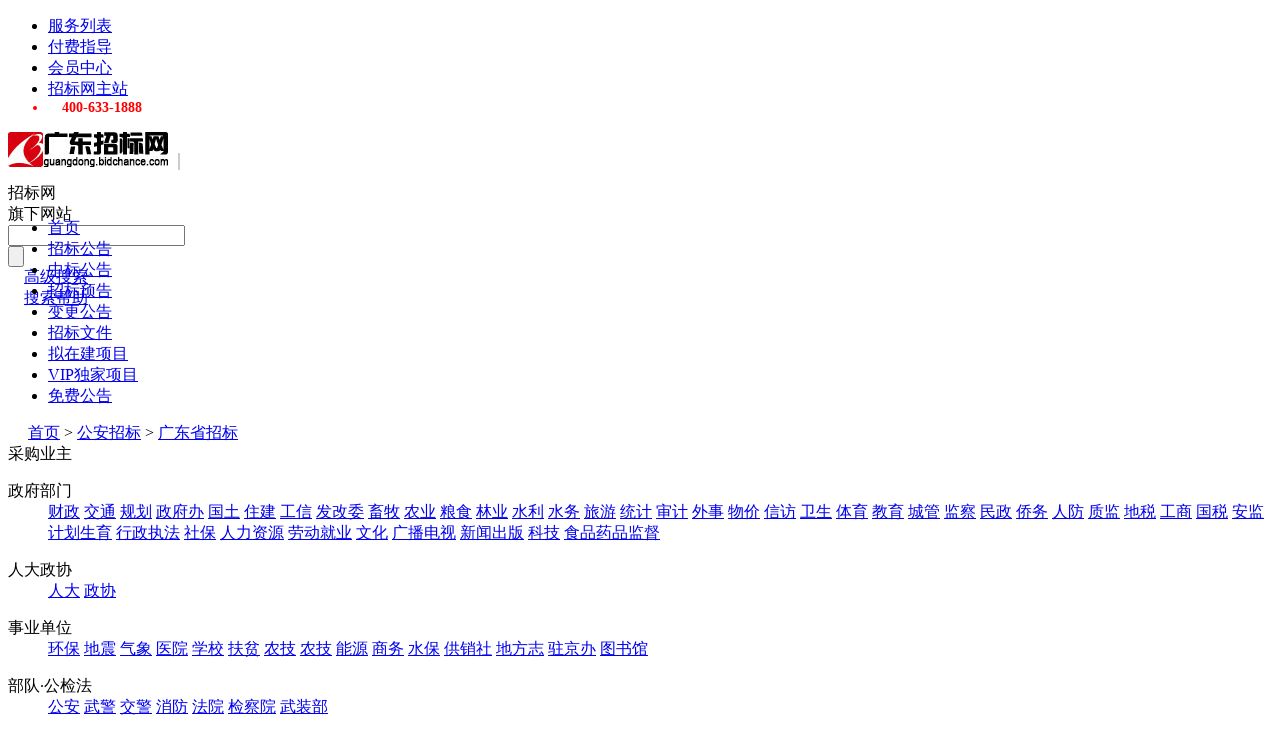

--- FILE ---
content_type: text/html;charset=GBK
request_url: http://guangdong.bidchance.com/tsp_440000_0_0_140001_1.html
body_size: 11341
content:

<!DOCTYPE html PUBLIC "-//W3C//DTD XHTML 1.0 Transitional//EN" "http://www.w3.org/TR/xhtml1/DTD/xhtml1-transitional.dtd">
<html xmlns="http://www.w3.org/1999/xhtml">














<head>
	<meta http-equiv="Content-Type" content="text/html; charset=GBK" />
	<link rel="stylesheet" type="text/css" href="/province/global.min.css">
	<title>广东省公安招投标_广东省公安招标项目_广东省公安政府招标采购_广东省公安招标网</title>
	<meta name="KEYWORDS" content="广东省公安招标,广东省公安招标项目">
	<meta name="DESCRIPTION" content="广东省公安招标网为您提供广东省公安招标、广东省公安标项目信息、广东省公安政府采购招标信息及广东省公安工程建设招标信息。">
	<base target="_self"/>
	<script type="text/javascript" src="http://cbjs.baidu.com/js/m.js"></script>
	
<meta name="applicable-device" content="pc">
</head>
<body>

<div>
	


<script type="text/javascript" src="//guangdong.bidchance.com/js/jquery.js"></script>
<div id="header">
	<div id="topArea" class="w1190">
		<span class="leftTool" id="loginDiv">
	    <script>
			$('#loginDiv').load('/province/include/loginajax.jsp?math='+Math.random());
		</script>
		</span>
		<span class="leftTool">
		<!-- Baidu Button BEGIN -->
		    
		<script type="text/javascript" id="bdshare_js" data="type=tools&amp;uid=164223" ></script>
		<script type="text/javascript" id="bdshell_js"></script>
		<script type="text/javascript">
			document.getElementById("bdshell_js").src = "https://share.baidu.com/static/js/shell_v2.js?cdnversion=" + new Date().getHours();
		</script>
		<!-- Baidu Button END -->
		</span> 
		<span class="leftTool"></span>
		<ul class="headerMenu">
			<li><a href="/province/helpn/fuwuliebiao.jsp" rel="nofollow" title="广东招标网-服务列表">服务列表</a></li>
			<li><a href="/province/help/fufeizhidao_guangdong.html" rel="nofollow" title="广东招标网-付费指导">付费指导</a></li>
			<li><a href="/DQhomePageUc.do" rel="nofollow" title="广东招标网-会员中心">会员中心</a></li>
			<li><a href="//www.bidchance.com" title="招标网主站">招标网主站</a></li>
			<li style="font-weight:bold;color:red;font-size:14px;">　400-633-1888</li>
		</ul>
	</div>
</div>

<div class="headBg w1190">
	<div class="w1190" id="masthead">
<!--logo+搜索-->
 		<div style="height:70px;">
			<div id="snlogo">
			<a title="广东招标网" href="//guangdong.bidchance.com" style="padding-right:10px;border-right:2px solid #ccc;"><img src="//guangdong.bidchance.com/province/images/logo/guangdong-logo-n.jpg" alt="广东招标网"></a>
			<div style="padding-top:12px;">招标网<br />旗下网站</div>
			</div>

			<div id="snSearch">
				<div class="clearfix" id="searchBox">
					<form action="/psearch.do" method="post" name="SearchForm" onsubmit="javascript:document.SearchForm.currentpage.value=1;document.SearchForm.ds.value='';searchSubmit();return false;">
						<input type="hidden" name="totalrecords" value="240887" />
						<input type="hidden" name="totalpages" value="12045" />
						<input type="hidden" name="currentpage" value="1" />
						<input type="hidden" name="ds" value="" />
						<input type="hidden" name="leftday" value="" />
						<input type="hidden" name="area" value="" />
						<input type="hidden" name="areaName" value="" />
						<input type="hidden" name="channels" value="" />
						<input type="hidden" name="bidfile" value="" />
						<input type="hidden" name="heshi" value="" />
						<input type="hidden" name="project" value="" />
						<input type="hidden" name="jing" value="" />
						<input type="hidden" name="recommend" value="" />
						<input type="hidden" name="field" value="" />
						<input type="hidden" name="starttime" value="" />
						<input type="hidden" name="endtime" value="" />
						<input type="hidden" name="searchtype" value="tender" />
						<input type="hidden" name="filetype" value="tender" />
						<div class="sCenter">
						<input name="q" type="text" class="sInput" value="" />
						</div>
						<div class="sRight">
						<input type="submit" class="sBtn" value="" />
						</div>
					</form>	
					<div class="more">　<a href="/province/search_gj.jsp" title="广东招标网-高级搜索">高级搜索</a><br>　<a href="/province/help/help_ssbz_guangdong.html" title="广东招标网-搜索帮助">搜索帮助</a></div>
				</div>
			</div>
			<div class="clear"></div>
		</div>
<!--导航条-->
		<div class="nav">
			<ul>
			
			<li class="nav_li_b"><a href="//guangdong.bidchance.com" title="广东招标网" target="_self">首页</a></li>
			<li class="nav_li_a"><a href="//guangdong.bidchance.com/tspt_440000_0_02_0_1.html" title="广东招标网-招标公告" target="_self">招标公告</a></li>
			<li class="nav_li_a"><a href="//guangdong.bidchance.com/tspt_440000_0_05_0_1.html" title="广东招标网-中标公告" target="_self">中标公告</a></li>
			<li class="nav_li_a"><a href="//guangdong.bidchance.com/tspt_440000_0_03_0_1.html" title="广东招标网-招标预告" target="_self">招标预告</a></li>
			<li class="nav_li_a"><a href="//guangdong.bidchance.com/tspt_440000_0_04_0_1.html" title="广东招标网-招标变更公告" target="_self">变更公告</a></li>
			<li class="nav_li_a"><a href="//guangdong.bidchance.com/tspt_440000_0_12_0_1.html" title="广东招标网-招标文件下载" target="_self">招标文件</a></li>
			<li class="nav_li_a"><a href="//guangdong.bidchance.com/tspt_440000_0_09_0_1.html" title="广东招标网-拟在建项目" target="_self">拟在建项目</a></li>
			<li class="nav_li_a"><a href="//guangdong.bidchance.com/tspt_440000_0_08_0_1.html" title="广东招标网VIP独家项目" target="_self">VIP独家项目</a></li>
			<li class="nav_li_a"><a href="//guangdong.bidchance.com/tspt_440000_8_02_0_1.html" title="广东招标网免费招标公告" target="_self">免费公告</a></li>
			</ul>
		</div>
		<div class="clear"></div>
	</div>
</div>
	<!--面包屑-->
	<div class="breadNavBg w1190">　
		<a title="广东招标网" href="//guangdong.bidchance.com">首页</a>
		
		&gt; <a href="/tsp_440000_0_0_140001_1.html" title="公安招标">公安招标</a>
		
		
		&gt; <a href="/tsp_440000_0_0_0_1.html" title="广东省招标">广东省招标</a>
		
		
		
	</div>


	<div class="w1190">
		<div class="w1000">
			<!--左侧导航-->
			<div class="navBar">
				<div class="barTitle pl10">采购业主</div>
				<div class="navBarCon mb10">
					
					<dl class="pl10 ">
						
						<dt class="thirdBg pl10">政府部门</dt>
						<dd class="pl10 foc" id="zf">
							
							<a href="/tsp_440000_0_0_110001_1.html" title="近期广东省财政招标项目">财政</a>
							
							<a href="/tsp_440000_0_0_110002_1.html" title="近期广东省交通招标项目">交通</a>
							
							<a href="/tsp_440000_0_0_110003_1.html" title="近期广东省规划招标项目">规划</a>
							
							<a href="/tsp_440000_0_0_110004_1.html" title="近期广东省政府办招标项目">政府办</a>
							
							<a href="/tsp_440000_0_0_110005_1.html" title="近期广东省国土招标项目">国土</a>
							
							<a href="/tsp_440000_0_0_110006_1.html" title="近期广东省住建招标项目">住建</a>
							
							<a href="/tsp_440000_0_0_110007_1.html" title="近期广东省工信招标项目">工信</a>
							
							<a href="/tsp_440000_0_0_110008_1.html" title="近期广东省发改委招标项目">发改委</a>
							
							<a href="/tsp_440000_0_0_110009_1.html" title="近期广东省畜牧招标项目">畜牧</a>
							
							<a href="/tsp_440000_0_0_110010_1.html" title="近期广东省农业招标项目">农业</a>
							
							<a href="/tsp_440000_0_0_110011_1.html" title="近期广东省粮食招标项目">粮食</a>
							
							<a href="/tsp_440000_0_0_110012_1.html" title="近期广东省林业招标项目">林业</a>
							
							<a href="/tsp_440000_0_0_110013_1.html" title="近期广东省水利招标项目">水利</a>
							
							<a href="/tsp_440000_0_0_110014_1.html" title="近期广东省水务招标项目">水务</a>
							
							<a href="/tsp_440000_0_0_110015_1.html" title="近期广东省旅游招标项目">旅游</a>
							
							<a href="/tsp_440000_0_0_110016_1.html" title="近期广东省统计招标项目">统计</a>
							
							<a href="/tsp_440000_0_0_110017_1.html" title="近期广东省审计招标项目">审计</a>
							
							<a href="/tsp_440000_0_0_110018_1.html" title="近期广东省外事招标项目">外事</a>
							
							<a href="/tsp_440000_0_0_110019_1.html" title="近期广东省物价招标项目">物价</a>
							
							<a href="/tsp_440000_0_0_110020_1.html" title="近期广东省信访招标项目">信访</a>
							
							<a href="/tsp_440000_0_0_110021_1.html" title="近期广东省卫生招标项目">卫生</a>
							
							<a href="/tsp_440000_0_0_110022_1.html" title="近期广东省体育招标项目">体育</a>
							
							<a href="/tsp_440000_0_0_110023_1.html" title="近期广东省教育招标项目">教育</a>
							
							<a href="/tsp_440000_0_0_110024_1.html" title="近期广东省城管招标项目">城管</a>
							
							<a href="/tsp_440000_0_0_110025_1.html" title="近期广东省监察招标项目">监察</a>
							
							<a href="/tsp_440000_0_0_110026_1.html" title="近期广东省民政招标项目">民政</a>
							
							<a href="/tsp_440000_0_0_110027_1.html" title="近期广东省侨务招标项目">侨务</a>
							
							<a href="/tsp_440000_0_0_110028_1.html" title="近期广东省人防招标项目">人防</a>
							
							<a href="/tsp_440000_0_0_110029_1.html" title="近期广东省质监招标项目">质监</a>
							
							<a href="/tsp_440000_0_0_110030_1.html" title="近期广东省地税招标项目">地税</a>
							
							<a href="/tsp_440000_0_0_110031_1.html" title="近期广东省工商招标项目">工商</a>
							
							<a href="/tsp_440000_0_0_110032_1.html" title="近期广东省国税招标项目">国税</a>
							
							<a href="/tsp_440000_0_0_110033_1.html" title="近期广东省安监招标项目">安监</a>
							
							<a href="/tsp_440000_0_0_110034_1.html" title="近期广东省计划生育招标项目">计划生育</a>
							
							<a href="/tsp_440000_0_0_110035_1.html" title="近期广东省行政执法招标项目">行政执法</a>
							
							<a href="/tsp_440000_0_0_110036_1.html" title="近期广东省社保招标项目">社保</a>
							
							<a href="/tsp_440000_0_0_110037_1.html" title="近期广东省人力资源招标项目">人力资源</a>
							
							<a href="/tsp_440000_0_0_110038_1.html" title="近期广东省劳动就业招标项目">劳动就业</a>
							
							<a href="/tsp_440000_0_0_110039_1.html" title="近期广东省文化招标项目">文化</a>
							
							<a href="/tsp_440000_0_0_110040_1.html" title="近期广东省广播电视招标项目">广播电视</a>
							
							<a href="/tsp_440000_0_0_110041_1.html" title="近期广东省新闻出版招标项目">新闻出版</a>
							
							<a href="/tsp_440000_0_0_110042_1.html" title="近期广东省科技招标项目">科技</a>
							
							<a href="/tsp_440000_0_0_110043_1.html" title="近期广东省食品药品监督招标项目">食品药品监督</a>
							
						</dd>
					</dl>
					
					<dl class="pl10 foc">
						
						<dt class="thirdBg pl10">人大政协</dt>
						<dd class="pl10 foc" id="zf">
							
							<a href="/tsp_440000_0_0_120001_1.html" title="近期广东省人大招标项目">人大</a>
							
							<a href="/tsp_440000_0_0_120002_1.html" title="近期广东省政协招标项目">政协</a>
							
						</dd>
					</dl>
					
					<dl class="pl10 ">
						
						<dt class="thirdBg pl10">事业单位</dt>
						<dd class="pl10 foc" id="zf">
							
							<a href="/tsp_440000_0_0_130001_1.html" title="近期广东省环保招标项目">环保</a>
							
							<a href="/tsp_440000_0_0_130002_1.html" title="近期广东省地震招标项目">地震</a>
							
							<a href="/tsp_440000_0_0_130003_1.html" title="近期广东省气象招标项目">气象</a>
							
							<a href="/tsp_440000_0_0_130004_1.html" title="近期广东省医院招标项目">医院</a>
							
							<a href="/tsp_440000_0_0_130005_1.html" title="近期广东省学校招标项目">学校</a>
							
							<a href="/tsp_440000_0_0_130006_1.html" title="近期广东省扶贫招标项目">扶贫</a>
							
							<a href="/tsp_440000_0_0_130007_1.html" title="近期广东省农技招标项目">农技</a>
							
							<a href="/tsp_440000_0_0_130008_1.html" title="近期广东省农技招标项目">农技</a>
							
							<a href="/tsp_440000_0_0_130009_1.html" title="近期广东省能源招标项目">能源</a>
							
							<a href="/tsp_440000_0_0_130010_1.html" title="近期广东省商务招标项目">商务</a>
							
							<a href="/tsp_440000_0_0_130011_1.html" title="近期广东省水保招标项目">水保</a>
							
							<a href="/tsp_440000_0_0_130012_1.html" title="近期广东省供销社招标项目">供销社</a>
							
							<a href="/tsp_440000_0_0_130013_1.html" title="近期广东省地方志招标项目">地方志</a>
							
							<a href="/tsp_440000_0_0_130014_1.html" title="近期广东省驻京办招标项目">驻京办</a>
							
							<a href="/tsp_440000_0_0_130015_1.html" title="近期广东省图书馆招标项目">图书馆</a>
							
						</dd>
					</dl>
					
					<dl class="pl10 foc">
						
						<dt class="thirdBg pl10">部队·公检法</dt>
						<dd class="pl10 foc" id="zf">
							
							<a href="/tsp_440000_0_0_140001_1.html" title="近期广东省公安招标项目">公安</a>
							
							<a href="/tsp_440000_0_0_140002_1.html" title="近期广东省武警招标项目">武警</a>
							
							<a href="/tsp_440000_0_0_140003_1.html" title="近期广东省交警招标项目">交警</a>
							
							<a href="/tsp_440000_0_0_140004_1.html" title="近期广东省消防招标项目">消防</a>
							
							<a href="/tsp_440000_0_0_140005_1.html" title="近期广东省法院招标项目">法院</a>
							
							<a href="/tsp_440000_0_0_140006_1.html" title="近期广东省检察院招标项目">检察院</a>
							
							<a href="/tsp_440000_0_0_140007_1.html" title="近期广东省武装部招标项目">武装部</a>
							
						</dd>
					</dl>
					
					<dl class="pl10 ">
						
						<dt class="thirdBg pl10">社会团体</dt>
						<dd class="pl10 foc" id="zf">
							
							<a href="/tsp_440000_0_0_150001_1.html" title="近期广东省残联招标项目">残联</a>
							
							<a href="/tsp_440000_0_0_150002_1.html" title="近期广东省妇联招标项目">妇联</a>
							
							<a href="/tsp_440000_0_0_150003_1.html" title="近期广东省工会招标项目">工会</a>
							
							<a href="/tsp_440000_0_0_150004_1.html" title="近期广东省侨联招标项目">侨联</a>
							
							<a href="/tsp_440000_0_0_150005_1.html" title="近期广东省工商联招标项目">工商联</a>
							
							<a href="/tsp_440000_0_0_150006_1.html" title="近期广东省共青团招标项目">共青团</a>
							
							<a href="/tsp_440000_0_0_150007_1.html" title="近期广东省红十字会招标项目">红十字会</a>
							
						</dd>
					</dl>
					
					<dl class="pl10 foc">
						
						<dt class="thirdBg pl10">中国共产党</dt>
						<dd class="pl10 foc" id="zf">
							
							<a href="/tsp_440000_0_0_160001_1.html" title="近期广东省党委招标项目">党委</a>
							
							<a href="/tsp_440000_0_0_160002_1.html" title="近期广东省办公室招标项目">办公室</a>
							
							<a href="/tsp_440000_0_0_160003_1.html" title="近期广东省政法委招标项目">政法委</a>
							
							<a href="/tsp_440000_0_0_160004_1.html" title="近期广东省党校招标项目">党校</a>
							
							<a href="/tsp_440000_0_0_160005_1.html" title="近期广东省纪检委招标项目">纪检委</a>
							
							<a href="/tsp_440000_0_0_160006_1.html" title="近期广东省宣传部招标项目">宣传部</a>
							
							<a href="/tsp_440000_0_0_160007_1.html" title="近期广东省统战部招标项目">统战部</a>
							
							<a href="/tsp_440000_0_0_160008_1.html" title="近期广东省组织部招标项目">组织部</a>
							
							<a href="/tsp_440000_0_0_160009_1.html" title="近期广东省档案局招标项目">档案局</a>
							
							<a href="/tsp_440000_0_0_160010_1.html" title="近期广东省老干部局招标项目">老干部局</a>
							
						</dd>
					</dl>
					
					<dl class="pl10 ">
						
						<dt class="thirdBg pl10">民主党派</dt>
						<dd class="pl10 foc" id="zf">
							
							<a href="/tsp_440000_0_0_170001_1.html" title="近期广东省民革招标项目">民革</a>
							
							<a href="/tsp_440000_0_0_170002_1.html" title="近期广东省民盟招标项目">民盟</a>
							
							<a href="/tsp_440000_0_0_170003_1.html" title="近期广东省农工民主党招标项目">农工民主党</a>
							
							<a href="/tsp_440000_0_0_170004_1.html" title="近期广东省民建招标项目">民建</a>
							
							<a href="/tsp_440000_0_0_170005_1.html" title="近期广东省致公党招标项目">致公党</a>
							
							<a href="/tsp_440000_0_0_170006_1.html" title="近期广东省九三学社招标项目">九三学社</a>
							
							<a href="/tsp_440000_0_0_170007_1.html" title="近期广东省民主促进会招标项目">民主促进会</a>
							
						</dd>
					</dl>
					
					<dl class="pl10 foc">
						
						<dt class="thirdBg pl10">企业单位</dt>
						<dd class="pl10 foc" id="zf">
							
							<a href="/tsp_440000_0_0_180001_1.html" title="近期广东省移动招标项目">移动</a>
							
							<a href="/tsp_440000_0_0_180002_1.html" title="近期广东省联通招标项目">联通</a>
							
							<a href="/tsp_440000_0_0_180003_1.html" title="近期广东省电信招标项目">电信</a>
							
							<a href="/tsp_440000_0_0_180004_1.html" title="近期广东省中石油招标项目">中石油</a>
							
							<a href="/tsp_440000_0_0_180005_1.html" title="近期广东省铁路招标项目">铁路</a>
							
							<a href="/tsp_440000_0_0_180006_1.html" title="近期广东省电力招标项目">电力</a>
							
							<a href="/tsp_440000_0_0_180007_1.html" title="近期广东省烟草招标项目">烟草</a>
							
							<a href="/tsp_440000_0_0_180008_1.html" title="近期广东省中石化招标项目">中石化</a>
							
							<a href="/tsp_440000_0_0_180009_1.html" title="近期广东省盐业招标项目">盐业</a>
							
							<a href="/tsp_440000_0_0_180010_1.html" title="近期广东省邮政招标项目">邮政</a>
							
							<a href="/tsp_440000_0_0_180011_1.html" title="近期广东省新华书店招标项目">新华书店</a>
							
						</dd>
					</dl>
					
					<dl class="pl10 ">
						
						<dt class="thirdBg pl10">金融机构</dt>
						<dd class="pl10 foc" id="zf">
							
							<a href="/tsp_440000_0_0_190001_1.html" title="近期广东省建行招标项目">建行</a>
							
							<a href="/tsp_440000_0_0_190002_1.html" title="近期广东省光大银行招标项目">光大银行</a>
							
							<a href="/tsp_440000_0_0_190003_1.html" title="近期广东省兴业银行招标项目">兴业银行</a>
							
							<a href="/tsp_440000_0_0_190004_1.html" title="近期广东省人行招标项目">人行</a>
							
							<a href="/tsp_440000_0_0_190005_1.html" title="近期广东省工商银行招标项目">工商银行</a>
							
							<a href="/tsp_440000_0_0_190006_1.html" title="近期广东省邮政储蓄招标项目">邮政储蓄</a>
							
							<a href="/tsp_440000_0_0_190007_1.html" title="近期广东省交行招标项目">交行</a>
							
							<a href="/tsp_440000_0_0_190008_1.html" title="近期广东省招商银行招标项目">招商银行</a>
							
							<a href="/tsp_440000_0_0_190009_1.html" title="近期广东省浦发银行招标项目">浦发银行</a>
							
							<a href="/tsp_440000_0_0_190010_1.html" title="近期广东省中行招标项目">中行</a>
							
							<a href="/tsp_440000_0_0_190011_1.html" title="近期广东省中信银行招标项目">中信银行</a>
							
							<a href="/tsp_440000_0_0_190012_1.html" title="近期广东省信用社招标项目">信用社</a>
							
							<a href="/tsp_440000_0_0_190013_1.html" title="近期广东省农行招标项目">农行</a>
							
							<a href="/tsp_440000_0_0_190014_1.html" title="近期广东省安邦保险招标项目">安邦保险</a>
							
							<a href="/tsp_440000_0_0_190015_1.html" title="近期广东省安华保险招标项目">安华保险</a>
							
							<a href="/tsp_440000_0_0_190016_1.html" title="近期广东省人保招标项目">人保</a>
							
							<a href="/tsp_440000_0_0_190017_1.html" title="近期广东省大地保险招标项目">大地保险</a>
							
							<a href="/tsp_440000_0_0_190018_1.html" title="近期广东省平安保险招标项目">平安保险</a>
							
							<a href="/tsp_440000_0_0_190019_1.html" title="近期广东省太平洋保险招标项目">太平洋保险</a>
							
							<a href="/tsp_440000_0_0_190020_1.html" title="近期广东省新华保险招标项目">新华保险</a>
							
							<a href="/tsp_440000_0_0_190021_1.html" title="近期广东省中国人寿招标项目">中国人寿</a>
							
							<a href="/tsp_440000_0_0_190022_1.html" title="近期广东省中华保险招标项目">中华保险</a>
							
						</dd>
					</dl>
					
				</div>
			</div>
			<!--导航结束-->

			<div class="proList mb10">
				<!--筛选项-->
				<div id="filterContent">
					<div class="searchKeyT"><b>广东省近期公安招标项目</b> 搜索结果 <i>(240887)</i></div>
					<div>
						<dl class="filter-item clearfix">
							<dt>您已选择</dt>
							<dd class="brand-sel-box clearfix" id="topFilter">
								<div class="brand-list">
									
									<a class="advFilValDes" href="/tsp_440000_0_0_0_1.html" title="公安招标网">公安<i></i></a>
									
									
									<a class="advFilValDes" href="/tsp_440000_0_0_140001_1.html" title="广东省招标网">广东省<i></i></a>
									
									
									
								</div>
							</dd>
						</dl>
						<dl class="filter-item first clearfix">
							<dt>所属地区</dt>
							<dd class="brand-sel-box clearfix">
								<div class="brand-list">
									<a href="/tsp_440000_0_0_0_1.html" class="all sel" title="广东招标网">全部</a>
									<a  href="/tsp_440100_0_0_140001_1.html" title="广州市招标网">广州市</a><a  href="/tsp_440200_0_0_140001_1.html" title="韶关市招标网">韶关市</a><a  href="/tsp_440300_0_0_140001_1.html" title="深圳市招标网">深圳市</a><a  href="/tsp_440400_0_0_140001_1.html" title="珠海市招标网">珠海市</a><a  href="/tsp_440500_0_0_140001_1.html" title="汕头市招标网">汕头市</a><a  href="/tsp_440600_0_0_140001_1.html" title="佛山市招标网">佛山市</a><a  href="/tsp_440700_0_0_140001_1.html" title="江门市招标网">江门市</a><a  href="/tsp_440800_0_0_140001_1.html" title="湛江市招标网">湛江市</a><a  href="/tsp_440900_0_0_140001_1.html" title="茂名市招标网">茂名市</a><a  href="/tsp_441200_0_0_140001_1.html" title="肇庆市招标网">肇庆市</a><a  href="/tsp_441300_0_0_140001_1.html" title="惠州市招标网">惠州市</a><a  href="/tsp_441400_0_0_140001_1.html" title="梅州市招标网">梅州市</a><a  href="/tsp_441500_0_0_140001_1.html" title="汕尾市招标网">汕尾市</a><a  href="/tsp_441600_0_0_140001_1.html" title="河源市招标网">河源市</a><a  href="/tsp_441700_0_0_140001_1.html" title="阳江市招标网">阳江市</a><a  href="/tsp_441800_0_0_140001_1.html" title="清远市招标网">清远市</a><a  href="/tsp_441900_0_0_140001_1.html" title="东莞市招标网">东莞市</a><a  href="/tsp_442000_0_0_140001_1.html" title="中山市招标网">中山市</a><a  href="/tsp_445100_0_0_140001_1.html" title="潮州市招标网">潮州市</a><a  href="/tsp_445200_0_0_140001_1.html" title="揭阳市招标网">揭阳市</a><a  href="/tsp_445300_0_0_140001_1.html" title="云浮市招标网">云浮市</a>
								</div>
							</dd>
						</dl>

						<dl class="filter-item first clearfix">
							<dt>发布时间</dt>
							<dd class="brand-sel-box clearfix">
								<div class="brand-list">
									<a href="/tsp_440000_0_0_140001_1.html" class="all sel" title="近期招投标">近期</a>
									<a href="/tsp_440000_1_0_140001_1.html"  title="近期1天招投标">近期1天</a>
									<a href="/tsp_440000_3_0_140001_1.html"  title="近期3天招投标">近期3天</a>
									<a href="/tsp_440000_7_0_140001_1.html"  title="近期7天招投标">近期7天</a>
									<a href="/tsp_440000_30_0_140001_1.html"  title="近期1月招投标">近期1月</a>
									<a href="/tsp_440000_90_0_140001_1.html"  title="近期3月招投标">近期3月</a>
									<a href="/tsp_440000_8_0_140001_1.html"  title="免费招投标">免费</a>
								</div>
							</dd>
						</dl>
						<dl class="filter-item first clearfix">
							<dt>信息类型</dt>
							<dd class="brand-sel-box clearfix">
								<div class="brand-list">
									<a href="/tsp_440000_0_01_140001_1.html" class="all  " title="招标">招标</a>
									<a href="/tsp_440000_0_02_140001_1.html"  title="招标公告">招标公告</a>
									<a href="/tsp_440000_0_05_140001_1.html"  title="中标公告">中标公告</a>
									<a href="/tsp_440000_0_04_140001_1.html"   title="变更公告">变更公告</a>
									<a href="/tsp_440000_0_03_140001_1.html"  title="招标预告">招标预告</a>
								</div>
							</dd>
						</dl>
						<dl class="filter-item first clearfix">
							<dt></dt>
							<dd class="brand-sel-box clearfix">
								<div class="brand-list">
									<a href="/tsp_440000_0_06_140001_1.html"  class="all " title="项目">项目</a>
									<a href="/tsp_440000_0_07_140001_1.html"  title="业主委托项目">业主委托项目</a>
									<a href="/tsp_440000_0_08_140001_1.html"  title="VIP独家项目">VIP独家项目</a>
									<a href="/tsp_440000_0_09_140001_1.html"  title="拟在建项目">拟在建项目</a>
									<a href="/tsp_440000_0_10_140001_1.html"  title="审批项目">审批项目</a>
									<a href="/tsp_440000_0_11_140001_1.html"  title="已核实项目">已核实项目</a>
								</div>
							</dd>
						</dl>

						<dl class="filter-item first clearfix">
							<dt></dt>
							<dd class="brand-sel-box clearfix">
								<div class="brand-list">
									<span class="all">特别</span>
									<a href="/tsp_440000_0_12_140001_1.html"  title="招标文件下载">文件下载</a>
									<a href="/tsp_440000_0_13_140001_1.html"  title="求购信息">求购信息</a>
								</div>
							</dd>
						</dl>

						<div class="clear"></div>
					</div>
				</div>
				
				<!--排序-->
				<div class="Searchcond mt10">
					<div class="page">
						<span><i>1</i>/<i>12045</i></span>
						<b class=""><a href="/tsp_440000_0_0_140001_1.html">上一页</a></b>
						<b class="use"><a href="/tsp_440000_0_0_140001_2.html">下一页</a></b>
					</div>
				</div>
				<div class="proList mb10">
					<table id="lie">
						
						<tr>
							<td width="68px" valign="top">[<a href="/tsp_440000_0_05_0_1.html" title="中标">中标</a>]</td>
							<td width="540px">
								<a href="//www.bidchance.com/info-zhongbiao-a8efb896776e2f1578eb255dd6a5c011.html"
								   class="big"
								   title="关于【惠来县公安局神泉派出所委托对许某如司法鉴定服务采购项目】中选结果的公告" target="_blank">关于【惠来县公安局神泉派出所委托对许某如司法鉴定服务采购项目】中选结果的公告</a>
								
							</td>
							<td width="80px" valign="top">
								<a href="/tsp_441402_0_0_0_1.html" title="梅江区招标网">梅江区</a>
							</td>
							<td width="80px" valign="top">2026-01-17</td>
						</tr>
						
						<tr>
							<td width="68px" valign="top">[<a href="/tsp_440000_0_02_0_1.html" title="公告">公告</a>]</td>
							<td width="540px">
								<a href="//www.bidchance.com/info-gonggao-92dd5aaf62bb68b2ec1184eaa2339562.html"
								   class="big"
								   title="安托山上盖保障性住房项目（新业花园）施工总承包项目-智慧泵房材料采购工程询价采购公告" target="_blank">安托山上盖保障性住房项目（新业花园）施工总承包项目-智慧泵房材料采购工程询价采购公告</a>
								
							</td>
							<td width="80px" valign="top">
								<a href="/tsp_440305_0_0_0_1.html" title="南山区招标网">南山区</a>
							</td>
							<td width="80px" valign="top">2026-01-17</td>
						</tr>
						
						<tr>
							<td width="68px" valign="top">[<a href="/tsp_440000_0_02_0_1.html" title="公告">公告</a>]</td>
							<td width="540px">
								<a href="//www.bidchance.com/info-gonggao-f45c15ab940b2c990d30b8431e9f5bef.html"
								   class="big"
								   title="广东依顿电子科技股份有限公司第一事业部压合分板线采购比选公告" target="_blank">广东依顿电子科技股份有限公司第一事业部压合分板线采购比选公告</a>
								
							</td>
							<td width="80px" valign="top">
								<a href="/tsp_442000_0_0_0_1.html" title="中山市招标网">中山市</a>
							</td>
							<td width="80px" valign="top">2026-01-17</td>
						</tr>
						
						<tr>
							<td width="68px" valign="top">[<a href="/tsp_440000_0_02_0_1.html" title="公告">公告</a>]</td>
							<td width="540px">
								<a href="//www.bidchance.com/info-gonggao-4c940d776fc7c575aa59559a119c2974.html"
								   class="big"
								   title="中铁十二局集团有限公司新建深圳西丽站及相关工程XLSG-2标-安全生产用品采购" target="_blank">中铁十二局集团有限公司新建深圳西丽站及相关工程XLSG-2标-安全生产用品采购</a>
								
							</td>
							<td width="80px" valign="top">
								<a href="/tsp_440309_0_0_0_1.html" title="龙华区招标网">龙华区</a>
							</td>
							<td width="80px" valign="top">2026-01-17</td>
						</tr>
						
						<tr>
							<td width="68px" valign="top">[<a href="/tsp_440000_0_0_0_1.html" title="拍卖出让">拍卖出让</a>]</td>
							<td width="540px">
								<a href="//www.bidchance.com/info-paimaichurang-c5ea90117c9486d01bb533cda48489a8.html"
								   class="big"
								   title="广东省佛山市某企业处置闲置办公家具物资一批网络竞价会" target="_blank">广东省佛山市某企业处置闲置办公家具物资一批网络竞价会</a>
								
							</td>
							<td width="80px" valign="top">
								<a href="/tsp_440600_0_0_0_1.html" title="佛山市招标网">佛山市</a>
							</td>
							<td width="80px" valign="top">2026-01-17</td>
						</tr>
						
						<tr>
							<td width="68px" valign="top">[<a href="/tsp_440000_0_09_0_1.html" title="拟建">拟建</a>]</td>
							<td width="540px">
								<a href="//www.bidchance.com/info-zjxm-2b19d90f35dec3d53898c5b2b49cfb56.html"
								   class="big"
								   title="洪湾二期天然气热电联产项目(更新21)" target="_blank">洪湾二期天然气热电联产项目(更新21)</a>
								
							</td>
							<td width="80px" valign="top">
								<a href="/tsp_440400_0_0_0_1.html" title="珠海市招标网">珠海市</a>
							</td>
							<td width="80px" valign="top">2026-01-16</td>
						</tr>
						
						<tr>
							<td width="68px" valign="top">[<a href="/tsp_440000_0_03_0_1.html" title="预告">预告</a>]</td>
							<td width="540px">
								<a href="//www.bidchance.com/info-yugao-e267b1e6dbf63de7de000e1196e7216b.html"
								   class="big"
								   title="惠东县公安局机关第一饭堂二楼修缮项目采购计划[441323-2026-00296]" target="_blank">惠东县公安局机关第一饭堂二楼修缮项目采购计划[441323-2026-00296]</a>
								
							</td>
							<td width="80px" valign="top">
								<a href="/tsp_441323_0_0_0_1.html" title="惠东县招标网">惠东县</a>
							</td>
							<td width="80px" valign="top">2026-01-16</td>
						</tr>
						
						<tr>
							<td width="68px" valign="top">[<a href="/tsp_440000_0_03_0_1.html" title="预告">预告</a>]</td>
							<td width="540px">
								<a href="//www.bidchance.com/info-yugao-f088c68e255763b6db465a0590410641.html"
								   class="big"
								   title="广州市公安局经侦支队2026年度公务车辆维修和保养服务采购计划[440101-2026-00819]" target="_blank">广州市公安局经侦支队2026年度公务车辆维修和保养服务采购计划[440101-2026-00819]</a>
								
							</td>
							<td width="80px" valign="top">
								<a href="/tsp_440100_0_0_0_1.html" title="广州市招标网">广州市</a>
							</td>
							<td width="80px" valign="top">2026-01-16</td>
						</tr>
						
						<tr>
							<td width="68px" valign="top">[<a href="/tsp_440000_0_03_0_1.html" title="预告">预告</a>]</td>
							<td width="540px">
								<a href="//www.bidchance.com/info-yugao-fb835273306ba514c6084732eed1dafc.html"
								   class="big"
								   title="办公家具采购计划[441623-2026-00064]" target="_blank">办公家具采购计划[441623-2026-00064]</a>
								
							</td>
							<td width="80px" valign="top">
								<a href="/tsp_441623_0_0_0_1.html" title="连平县招标网">连平县</a>
							</td>
							<td width="80px" valign="top">2026-01-16</td>
						</tr>
						
						<tr>
							<td width="68px" valign="top">[<a href="/tsp_440000_0_03_0_1.html" title="预告">预告</a>]</td>
							<td width="540px">
								<a href="//www.bidchance.com/info-yugao-0b37e948e655902c10a63697ebff5a2d.html"
								   class="big"
								   title="云浮市公安局云城分局政工室（308室）购买双层铁文件柜项目采购计划[445301-2026-00057]" target="_blank">云浮市公安局云城分局政工室（308室）购买双层铁文件柜项目采购计划[445301-2026-00057]</a>
								
							</td>
							<td width="80px" valign="top">
								<a href="/tsp_445300_0_0_0_1.html" title="云浮市招标网">云浮市</a>
							</td>
							<td width="80px" valign="top">2026-01-16</td>
						</tr>
						
						<tr>
							<td width="68px" valign="top">[<a href="/tsp_440000_0_03_0_1.html" title="预告">预告</a>]</td>
							<td width="540px">
								<a href="//www.bidchance.com/info-yugao-944b67c21dc7deac593185d805aa9b53.html"
								   class="big"
								   title="云浮市公安局云城分局保密办购买文件保密柜（M153-K2）和情指中心购买三星/SAMSUNGS27D300GAC液晶显示器项目采购计划[445301-2026-00058]" target="_blank">云浮市公安局云城分局保密办购买文件保密柜（M153-K2）和情指中心购买三星/SAMSUNGS27D300GAC液晶显示器项目采购计划[445301-2026-00058]</a>
								
							</td>
							<td width="80px" valign="top">
								<a href="/tsp_445300_0_0_0_1.html" title="云浮市招标网">云浮市</a>
							</td>
							<td width="80px" valign="top">2026-01-16</td>
						</tr>
						
						<tr>
							<td width="68px" valign="top">[<a href="/tsp_440000_0_03_0_1.html" title="预告">预告</a>]</td>
							<td width="540px">
								<a href="//www.bidchance.com/info-yugao-e9dc74474032f5ee3c674e60d460f881.html"
								   class="big"
								   title="惠东县看守所印刷品采购采购计划[441323-2026-00299]" target="_blank">惠东县看守所印刷品采购采购计划[441323-2026-00299]</a>
								
							</td>
							<td width="80px" valign="top">
								<a href="/tsp_441323_0_0_0_1.html" title="惠东县招标网">惠东县</a>
							</td>
							<td width="80px" valign="top">2026-01-16</td>
						</tr>
						
						<tr>
							<td width="68px" valign="top">[<a href="/tsp_440000_0_03_0_1.html" title="预告">预告</a>]</td>
							<td width="540px">
								<a href="//www.bidchance.com/info-yugao-2848a23f6b2eaa85afc3ce57f049d22f.html"
								   class="big"
								   title="治安大队印刷服务采购计划[441324-2026-00052]" target="_blank">治安大队印刷服务采购计划[441324-2026-00052]</a>
								
							</td>
							<td width="80px" valign="top">
								<a href="/tsp_441324_0_0_0_1.html" title="龙门县招标网">龙门县</a>
							</td>
							<td width="80px" valign="top">2026-01-16</td>
						</tr>
						
						<tr>
							<td width="68px" valign="top">[<a href="/tsp_440000_0_03_0_1.html" title="预告">预告</a>]</td>
							<td width="540px">
								<a href="//www.bidchance.com/info-yugao-a11b37bd1a567a925ea96044daedd82b.html"
								   class="big"
								   title="交巡大队办公家具采购采购计划[441324-2026-00050]" target="_blank">交巡大队办公家具采购采购计划[441324-2026-00050]</a>
								
							</td>
							<td width="80px" valign="top">
								<a href="/tsp_441324_0_0_0_1.html" title="龙门县招标网">龙门县</a>
							</td>
							<td width="80px" valign="top">2026-01-16</td>
						</tr>
						
						<tr>
							<td width="68px" valign="top">[<a href="/tsp_440000_0_03_0_1.html" title="预告">预告</a>]</td>
							<td width="540px">
								<a href="//www.bidchance.com/info-yugao-75b95bcfd3670a6a40df9d6af2d5ffb7.html"
								   class="big"
								   title="深圳市公安局福田分局深圳市公安局福田分局辅警培训服务项目意向公开" target="_blank">深圳市公安局福田分局深圳市公安局福田分局辅警培训服务项目意向公开</a>
								
							</td>
							<td width="80px" valign="top">
								<a href="/tsp_440300_0_0_0_1.html" title="深圳市招标网">深圳市</a>
							</td>
							<td width="80px" valign="top">2026-01-16</td>
						</tr>
						
						<tr>
							<td width="68px" valign="top">[<a href="/tsp_440000_0_03_0_1.html" title="预告">预告</a>]</td>
							<td width="540px">
								<a href="//www.bidchance.com/info-yugao-633be3fd662d0dafa12c1c13803e2a79.html"
								   class="big"
								   title="环两山交巡大队LED电子条幅屏采购采购计划[441324-2026-00051]" target="_blank">环两山交巡大队LED电子条幅屏采购采购计划[441324-2026-00051]</a>
								
							</td>
							<td width="80px" valign="top">
								<a href="/tsp_441324_0_0_0_1.html" title="龙门县招标网">龙门县</a>
							</td>
							<td width="80px" valign="top">2026-01-16</td>
						</tr>
						
						<tr>
							<td width="68px" valign="top">[<a href="/tsp_440000_0_03_0_1.html" title="预告">预告</a>]</td>
							<td width="540px">
								<a href="//www.bidchance.com/info-yugao-29979726de63b215a24a6c530d2b528f.html"
								   class="big"
								   title="汕尾市城区“数字城市”信息化建设项目（一期）-沿海安全监测及社区管理项目采购计划[441501-2026-00070]" target="_blank">汕尾市城区“数字城市”信息化建设项目（一期）-沿海安全监测及社区管理项目采购计划[441501-2026-00070]</a>
								
							</td>
							<td width="80px" valign="top">
								<a href="/tsp_441500_0_0_0_1.html" title="汕尾市招标网">汕尾市</a>
							</td>
							<td width="80px" valign="top">2026-01-16</td>
						</tr>
						
						<tr>
							<td width="68px" valign="top">[<a href="/tsp_440000_0_03_0_1.html" title="预告">预告</a>]</td>
							<td width="540px">
								<a href="//www.bidchance.com/info-yugao-955d2f087c2a6aa6ff488bfe6413e5fc.html"
								   class="big"
								   title="治安大队印刷一批宣传海报采购计划[441900029-2026-00020]" target="_blank">治安大队印刷一批宣传海报采购计划[441900029-2026-00020]</a>
								
							</td>
							<td width="80px" valign="top">
								<a href="/tsp_441900_0_0_0_1.html" title="东莞市招标网">东莞市</a>
							</td>
							<td width="80px" valign="top">2026-01-16</td>
						</tr>
						
						<tr>
							<td width="68px" valign="top">[<a href="/tsp_440000_0_03_0_1.html" title="预告">预告</a>]</td>
							<td width="540px">
								<a href="//www.bidchance.com/info-yugao-8f3125251a23cd1f4e34f0ed0537ff86.html"
								   class="big"
								   title="笔记本采购采购计划[441622-2026-00093]" target="_blank">笔记本采购采购计划[441622-2026-00093]</a>
								
							</td>
							<td width="80px" valign="top">
								<a href="/tsp_441622_0_0_0_1.html" title="龙川县招标网">龙川县</a>
							</td>
							<td width="80px" valign="top">2026-01-16</td>
						</tr>
						
						<tr>
							<td width="68px" valign="top">[<a href="/tsp_440000_0_03_0_1.html" title="预告">预告</a>]</td>
							<td width="540px">
								<a href="//www.bidchance.com/info-yugao-22cb6f2dfbd5f3f50a50de3a2475f5ea.html"
								   class="big"
								   title="警保组2026年第1批次复印纸采购项目采购计划[441900027-2026-00051]" target="_blank">警保组2026年第1批次复印纸采购项目采购计划[441900027-2026-00051]</a>
								
							</td>
							<td width="80px" valign="top">
								<a href="/tsp_441900_0_0_0_1.html" title="东莞市招标网">东莞市</a>
							</td>
							<td width="80px" valign="top">2026-01-16</td>
						</tr>
						
					</table>
					<div style="text-align: center; margin: 10px;">
						
						<a href="/tsp_440000_0_0_140001_1.html" class="dhlion" title="">1</a>
						
						<a href="/tsp_440000_0_0_140001_2.html" class="dhli" title="">2</a>
						
						<a href="/tsp_440000_0_0_140001_3.html" class="dhli" title="">3</a>
						
						<a href="/tsp_440000_0_0_140001_4.html" class="dhli" title="">4</a>
						
						<a href="/tsp_440000_0_0_140001_5.html" class="dhli" title="">5</a>
						
						<a href="/tsp_440000_0_0_140001_6.html" class="dhli" title="">6</a>
						
						<a href="/tsp_440000_0_0_140001_7.html" class="dhli" title="">7</a>
						
						<a href="/tsp_440000_0_0_140001_8.html" class="dhli" title="">8</a>
						
						<a href="/tsp_440000_0_0_140001_9.html" class="dhli" title="">9</a>
						
						<a href="/tsp_440000_0_0_140001_10.html" class="dhli" title="">10</a>
						
						<a href="/tsp_440000_0_0_140001_11.html" class="dhli" title="">11</a>
						
						<a href="/tsp_440000_0_0_140001_12.html" class="dhli" title="">12</a>
						
						<a href="/tsp_440000_0_0_140001_13.html" class="dhli" title="">13</a>
						
						<a href="/tsp_440000_0_0_140001_14.html" class="dhli" title="">14</a>
						
						<a href="/tsp_440000_0_0_140001_15.html" class="dhli" title="">15</a>
						
						<a href="/tsp_440000_0_0_140001_16.html" class="dhli" title="">16</a>
						
						<a href="/tsp_440000_0_0_140001_17.html" class="dhli" title="">17</a>
						
						<a href="/tsp_440000_0_0_140001_18.html" class="dhli" title="">18</a>
						
						<a href="/tsp_440000_0_0_140001_19.html" class="dhli" title="">19</a>
						
						<a href="/tsp_440000_0_0_140001_20.html" class="dhli" title="">20</a>
						
						
						<a href="/tsp_440000_0_0_140001_2.html" style="border:1px solid #ccc;padding:3px 6px 3px 6px;background:url(//www.bidchance.com/css/ico.png) -225px -670px no-repeat;text-decoration:none;margin:4px;" title="">下一页　</a>
						
					</div>
				</div>
				
			</div>
			<div style="width: 100%;height: 10px;clear: both"></div>
			

<div class="m_zb bl fn-clear">
    <div class="yql">
        <a href="//www.bidchance.com/help/rd.jsp" target="_blank">招标导航</a>
    </div>
    <div class="yqr" style="height:80px;">
        <span class="bd"><a href="//www.bidchance.com/search_q_1002_s_01_pc_0_f_all_b_0_d_0_p_1.html" title="工程施工招标" target="_blank">工程施工</a>：</span>
        <a href="//www.bidchance.com/search_q_1000000_s_01_pc_0_f_all_b_0_d_0_p_1.html" title="土地整理招标" target="_blank">土地整理</a>
        <a href="//www.bidchance.com/search_q_1000001_s_01_pc_0_f_all_b_0_d_0_p_1.html" title="三通一平招标" target="_blank">三通一平</a>

        <span class="bd"><a>施工准备：</a></span>
        <a href="//www.bidchance.com/search_q_1002000_s_01_pc_0_f_all_b_0_d_0_p_1.html" title="地基与基础工程招标" target="_blank">地基与基础工程</a>
        <a href="//www.bidchance.com/search_q_1002001_s_01_pc_0_f_all_b_0_d_0_p_1.html" title="桩基工程招标" target="_blank">桩基工程</a>

        <span class="bd"><a >通用机械：</a></span>
        <a href="//www.bidchance.com/search_q_1007000_s_01_pc_0_f_all_b_0_d_0_p_1.html" title="锅炉招标" target="_blank">锅炉</a>
        <a href="//www.bidchance.com/search_q_1007001_s_01_pc_0_f_all_b_0_d_0_p_1.html" title="空气炮招标" target="_blank">空气炮</a>
        <a href="//www.bidchance.com/search_q_1007002_s_01_pc_0_f_all_b_0_d_0_p_1.html" title="压力容器招标" target="_blank">压力容器</a>
        <a href="//www.bidchance.com/search_q_1007003_s_01_pc_0_f_all_b_0_d_0_p_1.html" title="工业内窥镜招标" target="_blank">工业内窥镜</a>
        <a href="//www.bidchance.com/search_q_1007004_s_01_pc_0_f_all_b_0_d_0_p_1.html" title="钻机招标" target="_blank">钻机</a>

        <span class="bd"><a href="//www.bidchance.com/search_q_1082_s_01_pc_0_f_all_b_0_d_0_p_1.html" title="工程机械招标" target="_blank">工程机械</a>:</span>
        <a href="//www.bidchance.com/search_q_1082000_s_01_pc_0_f_all_b_0_d_0_p_1.html" title="摊铺机招标" target="_blank">摊铺机</a>
        <a href="//www.bidchance.com/search_q_1082001_s_01_pc_0_f_all_b_0_d_0_p_1.html" title="搅拌站招标" target="_blank">搅拌站</a>
        <a href="//www.bidchance.com/search_q_1082002_s_01_pc_0_f_all_b_0_d_0_p_1.html" title="推土机招标" target="_blank">推土机</a>
        <a href="//www.bidchance.com/search_q_1082003_s_01_pc_0_f_all_b_0_d_0_p_1.html" title="自卸车招标" target="_blank">自卸车</a>
        <a href="//www.bidchance.com/search_q_1082004_s_01_pc_0_f_all_b_0_d_0_p_1.html" title="挖掘机招标" target="_blank">挖掘机</a>
        <a href="//www.bidchance.com/search_q_1082005_s_01_pc_0_f_all_b_0_d_0_p_1.html" title="盾构设备招标" target="_blank">盾构设备</a>
        <a href="//www.bidchance.com/search_q_1082006_s_01_pc_0_f_all_b_0_d_0_p_1.html" title="装载机招标" target="_blank">装载机</a>
        <a href="//www.bidchance.com/search_q_1082007_s_01_pc_0_f_all_b_0_d_0_p_1.html" title="铲运车招标" target="_blank">铲运车</a>

        <span class="bd"><a href="//www.bidchance.com/search_q_1014_s_01_pc_0_f_all_b_0_d_0_p_1.html" title="医用 医疗 医院 卫生招标" target="_blank" >卫生系统</a>：</span>
        <a href="//www.bidchance.com/search_q_1014000_s_01_pc_0_f_all_b_0_d_0_p_1.html" title="卫生局招标" target="_blank">卫生局</a>
        <a href="//www.bidchance.com/search_q_1014001_s_01_pc_0_f_all_b_0_d_0_p_1.html" title="医科大学 医学院招标" target="_blank">医学院</a>
        <a href="//www.bidchance.com/search_q_1014002_s_01_pc_0_f_all_b_0_d_0_p_1.html" title="医院招标" target="_blank">医院</a>
        <a href="//www.bidchance.com/search_q_1014003_s_01_pc_0_f_all_b_0_d_0_p_1.html" title="疗养院招标" target="_blank">疗养院</a>
        <a href="//www.bidchance.com/search_q_1014004_s_01_pc_0_f_all_b_0_d_0_p_1.html" title="体检中心招标" target="_blank">体检中心</a>
        <a href="//www.bidchance.com/search_q_1014005_s_01_pc_0_f_all_b_0_d_0_p_1.html" title="养老院招标" target="_blank">养老院</a>
        <a href="//www.bidchance.com/search_q_1014005_s_01_pc_0_f_all_b_0_d_0_p_1.html" title="养老院招标" target="_blank">养老院</a>

        <span class="bd"><a>能源电力：</a></span>
        <a href="//www.bidchance.com/search_q_1028000_s_01_pc_0_f_all_b_0_d_0_p_1.html" title="核电招标" target="_blank">核电</a>
        <a href="//www.bidchance.com/search_q_1028001_s_01_pc_0_f_all_b_0_d_0_p_1.html" title="风电招标" target="_blank">风电</a>
        <a href="//www.bidchance.com/search_q_1028002_s_01_pc_0_f_all_b_0_d_0_p_1.html" title="垃圾焚烧发电招标" target="_blank">垃圾焚烧发电</a>
        <a href="//www.bidchance.com/search_q_1028003_s_01_pc_0_f_all_b_0_d_0_p_1.html" title="太阳能发电招标" target="_blank">太阳能发电</a>
        <a href="//www.bidchance.com/search_q_1028004_s_01_pc_0_f_all_b_0_d_0_p_1.html" title="水电招标" target="_blank">水电</a>
        <a href="//www.bidchance.com/search_q_1028005_s_01_pc_0_f_all_b_0_d_0_p_1.html" title="水轮机招标" target="_blank">水轮机</a>
        <a href="//www.bidchance.com/search_q_1028006_s_01_pc_0_f_all_b_0_d_0_p_1.html" title="发电机招标" target="_blank">发电机</a>
        <a href="//www.bidchance.com/search_q_1028007_s_01_pc_0_f_all_b_0_d_0_p_1.html" title="调相机招标" target="_blank">调相机</a>

        <span class="bd"><a href="//www.bidchance.com/search_q_1063_s_01_pc_0_f_all_b_0_d_0_p_1.html" title="水处理招标" target="_blank">水处理</a>：</span>
        <a href="//www.bidchance.com/search_q_1063000_s_01_pc_0_f_all_b_0_d_0_p_1.html" title="流量计招标" target="_blank">流量计</a>
        <a href="//www.bidchance.com/search_q_1063001_s_01_pc_0_f_all_b_0_d_0_p_1.html" title="过滤器招标" target="_blank">过滤器</a>
        <a href="//www.bidchance.com/search_q_1063002_s_01_pc_0_f_all_b_0_d_0_p_1.html" title="混合机招标" target="_blank">混合机</a>
        <a href="//www.bidchance.com/search_q_1063003_s_01_pc_0_f_all_b_0_d_0_p_1.html" title="二氧化氯发生器招标" target="_blank">二氧化氯发生器</a>
        <a href="//www.bidchance.com/search_q_1063004_s_01_pc_0_f_all_b_0_d_0_p_1.html" title="曝气机招标" target="_blank">曝气机</a>
        <a href="//www.bidchance.com/search_q_1063005_s_01_pc_0_f_all_b_0_d_0_p_1.html" title="排风机招标" target="_blank">排风机</a>
        <a href="//www.bidchance.com/search_q_1063006_s_01_pc_0_f_all_b_0_d_0_p_1.html" title="气体催化净化招标" target="_blank">气体催化净化</a>

        <span class="bd"><a>公路设施：</a></span>
        <a href="//www.bidchance.com/search_q_1022000_s_01_pc_0_f_all_b_0_d_0_p_1.html" title="高速公路招标" target="_blank">高速公路</a>
        <a href="//www.bidchance.com/search_q_1022001_s_01_pc_0_f_all_b_0_d_0_p_1.html" title="收费站招标" target="_blank">收费站</a>
        <a href="//www.bidchance.com/search_q_1022002_s_01_pc_0_f_all_b_0_d_0_p_1.html" title="护坡招标" target="_blank">护坡</a>
        <a href="//www.bidchance.com/search_q_1022003_s_01_pc_0_f_all_b_0_d_0_p_1.html" title="桥梁招标" target="_blank">桥梁</a>
        <a href="//www.bidchance.com/search_q_1022004_s_01_pc_0_f_all_b_0_d_0_p_1.html" title="防水材料招标" target="_blank">防水材料</a>
        <a href="//www.bidchance.com/search_q_1022005_s_01_pc_0_f_all_b_0_d_0_p_1.html" title="沥青材料招标" target="_blank">沥青材料</a>
        <a href="//www.bidchance.com/search_q_1022006_s_01_pc_0_f_all_b_0_d_0_p_1.html" title="路面养护招标" target="_blank">路面养护</a>

        <span class="bd"><a href="//www.bidchance.com/search_q_1085_s_01_pc_0_f_all_b_0_d_0_p_1.html" title="仪器仪表招标" target="_blank" >仪器仪表</a>：</span>
        <a href="//www.bidchance.com/search_q_1085000_s_01_pc_0_f_all_b_0_d_0_p_1.html" title="色谱仪招标" target="_blank">色谱仪</a>
        <a href="//www.bidchance.com/search_q_1085001_s_01_pc_0_f_all_b_0_d_0_p_1.html" title="光谱仪招标" target="_blank">光谱仪</a>
        <a href="//www.bidchance.com/search_q_1085001_s_01_pc_0_f_all_b_0_d_0_p_1.html" title="光谱仪招标" target="_blank">光谱仪</a>
        <a href="//www.bidchance.com/search_q_1085003_s_01_pc_0_f_all_b_0_d_0_p_1.html" title="荧光仪招标" target="_blank">荧光仪</a>
        <a href="//www.bidchance.com/search_q_1085004_s_01_pc_0_f_all_b_0_d_0_p_1.html" title="试验机招标" target="_blank">试验机</a>
        <a href="//www.bidchance.com/search_q_1085005_s_01_pc_0_f_all_b_0_d_0_p_1.html" title="分光光度计招标" target="_blank">分光光度计</a>
        <a href="//www.bidchance.com/search_q_1085006_s_01_pc_0_f_all_b_0_d_0_p_1.html" title="测距仪招标" target="_blank">测距仪</a>
        <a href="//www.bidchance.com/search_q_1085007_s_01_pc_0_f_all_b_0_d_0_p_1.html" title="数据采集仪招标" target="_blank">数据采集仪</a>

        <span class="bd"><a href="//www.bidchance.com/help/rd.jsp">更多&gt;&gt;</a></span>
    </div>
</div>

			
<!DOCTYPE html PUBLIC "-//W3C//DTD XHTML 1.0 Transitional//EN" "http://www.w3.org/TR/xhtml1/DTD/xhtml1-transitional.dtd">

<html xmlns="http://www.w3.org/1999/xhtml">
		<div class="m k"></div>
		<div class="m bl bl_qb" style="height:60px;">
			<div class="yql1"><a title="地区招标导航">地区站</a></div>
			<div class="yqr">
				<div class="fn-clear yqr_bg"><span class="bd">华东：</span><a href="//shanghai.bidchance.com" title="上海招标网">上海</a>　<a href="//jiangsu.bidchance.com" title="江苏招标网">江苏</a>　<a href="//zhejiang.bidchance.com" title="浙江招标网">浙江</a>　<a href="//anhui.bidchance.com" title="安徽招标网">安徽</a>　<a href="//fujian.bidchance.com" title="福建招标网">福建</a>　<a href="//jiangxi.bidchance.com" title="江西招标网">江西</a>　<a href="//shandong.bidchance.com" title="山东招标网">山东</a></div>
				<div class="fn-clear yqr_bg"><span class="bd">华北：</span><a href="//beijing.bidchance.com" title="北京招标网">北京</a>　<a href="//tianjin.bidchance.com" title="天津招标网">天津</a>　<a href="//hebei.bidchance.com" title="河北招标网">河北</a>　<a href="//shanxi.bidchance.com" title="山西招标网">山西</a>　<a href="//neimonggol.bidchance.com" title="内蒙古招标网">内蒙古</a></div>
				<div class="fn-clear yqr_bg"><span class="bd">东北：</span><a href="//liaoning.bidchance.com" title="辽宁招标网">辽宁</a>　<a href="//jilin.bidchance.com" title="吉林招标网">吉林</a>　<a href="//heilongjiang.bidchance.com" title="黑龙江招标网">黑龙江</a></div>
				<div class="fn-clear yqr_bg"><span class="bd">华南：</span><a href="//guangdong.bidchance.com" title="广东招标网">广东</a>　<a href="//guangxi.bidchance.com" title="广西招标网">广西</a>　<a href="//hainan.bidchance.com" title="海南招标网">海南</a></div>
				<div class="fn-clear yqr_bg"><span class="bd">西北：</span><a href="//shaanxi.bidchance.com" title="陕西招标网">陕西</a>　<a href="//gansu.bidchance.com" title="甘肃招标网">甘肃</a>　<a href="//qinghai.bidchance.com" title="青海招标网">青海</a>　<a href="//ningxia.bidchance.com">宁夏</a>　<a href="//xinjiang.bidchance.com">新疆</a></div>
				<div class="fn-clear yqr_bg"><span class="bd">西南：</span><a href="//chongqing.bidchance.com" title="重庆招标网">重庆</a>　<a href="//sichuan.bidchance.com" title="四川招标网">四川</a>　<a href="//guizhou.bidchance.com" title="贵州招标网">贵州</a>　<a href="//yunnan.bidchance.com" title="云南招标网">云南</a>　<a href="//xizang.bidchance.com" title="西藏招标网">西藏</a></div>
				<div class="fn-clear yqr_bg"><span class="bd">华中：</span><a href="//henan.bidchance.com" title="河南招标网">河南</a>　<a href="//hubei.bidchance.com" title="湖北招标网">湖北</a>　<a href="//hunan.bidchance.com" title="湖南招标网">湖南</a></div>
			</div>
		</div>
</html>
			


<div class="clear"></div>


	


<div class="clear"></div>

<div id="copyright" style="clear:both;border-top:2px solid #f60;">
	<p>
		<a target="_blank" href="//www.bidchance.com/helpn/help_about.html" title="关于我们">关于我们</a>|
		<a target="_blank" href="//www.bidchance.com/helpn/help_about_cpyc.html" title="诚聘英才">诚聘英才</a>|
		<a target="_blank" href="//www.bidchance.com/help/yqlj.jsp" title="友情链接">友情链接</a>|
		<a target="_blank" href="//www.bidchance.com/helpn/sitemap.html" title="网站地图">网站地图</a>|
		<a target="_blank" href="/DQhomePageUc.do" title="会员中心">会员中心</a>|
		<a target="_blank" href="/province/help/help_index_guangdong.html" title="帮助中心">帮助中心</a>|
		<a target="_blank" href="//www.bidchance.com/help/rd.jsp" title="招标导航">招标导航</a>
	</p>
	<p><span>客户咨询:400-633-1888　信息发布:13030031390　 总部地址:null(100190)</span></p>
	<p><span>Copyright &copy; 2005-2026 版权所有 广东招标网 <a href="https://beian.miit.gov.cn" target="_blank" rel="nofollow" data-role='none'>京ICP证050708号-1</a> <a class="fn-clear" rel="external nofollow" target="_blank" href="http://www.beian.gov.cn/portal/registerSystemInfo?recordcode=11010802028602" style="display:inline-block;text-decoration:none;"><img style="float: left;margin: 1px 4px 0 0" src="/img/batb.png"/><span>京公网安备 11010802028602号</span></a></span></p>
</div>
<div id="subFooter">
	<!--站长站统计代码-->
	
	<script type="text/javascript">
		var cnzz_protocol = (("https:" == document.location.protocol) ? " https://" : " https://");document.write(unescape("%3Cspan id='cnzz_stat_icon_320139'%3E%3C/span%3E%3Cscript src='" + cnzz_protocol + "s11.cnzz.com/z_stat.php%3Fid%3D320139%26show%3Dpic1' type='text/javascript'%3E%3C/script%3E"));
		/**微软Clarity统计--20220506吕庆全**/
		(function(c,l,a,r,i,t,y){
			c[a]=c[a]||function(){(c[a].q=c[a].q||[]).push(arguments)};
			t=l.createElement(r);t.async=1;t.src="https://www.clarity.ms/tag/"+i;
			y=l.getElementsByTagName(r)[0];y.parentNode.insertBefore(t,y);
		})(window, document, "clarity", "script", "bg7fe0qcug");
	</script>

</div>
<script type="text/javascript">
var _bdhmProtocol = (("https:" == document.location.protocol) ? " https://" : " http://");
document.write(unescape("%3Cscript src='" + _bdhmProtocol + "hm.baidu.com/h.js%3F2751005a6080efb2d39109edfa376c63' type='text/javascript'%3E%3C/script%3E"));
</script>

<script>
	(function(){
		var src = "https://www.bidchance.com/js/bidchance_pqh.js?d182b3f28525f2db83acfaaf6e696dba";
		document.write('<script src="' + src + '" id="sozz"><\/script>');
	})();

	(function(){
		var bp = document.createElement('script');
		var curProtocol = window.location.protocol.split(':')[0];
		if (curProtocol === 'https') {
			bp.src = 'https://zz.bdstatic.com/linksubmit/push.js';
		}
		else {
			bp.src = 'http://push.zhanzhang.baidu.com/push.js';
		}
		var s = document.getElementsByTagName("script")[0];
		s.parentNode.insertBefore(bp, s);
	})();
//<!--百度竞价统计-->
//var _hmt = _hmt || [];
//(function() {
//	var hm = document.createElement("script");
//	hm.src = "//hm.baidu.com/hm.js?2751005a6080efb2d39109edfa376c63";
//	var s = document.getElementsByTagName("script")[0];
//	s.parentNode.insertBefore(hm, s);
//})();

</script>
</body>
</html>
